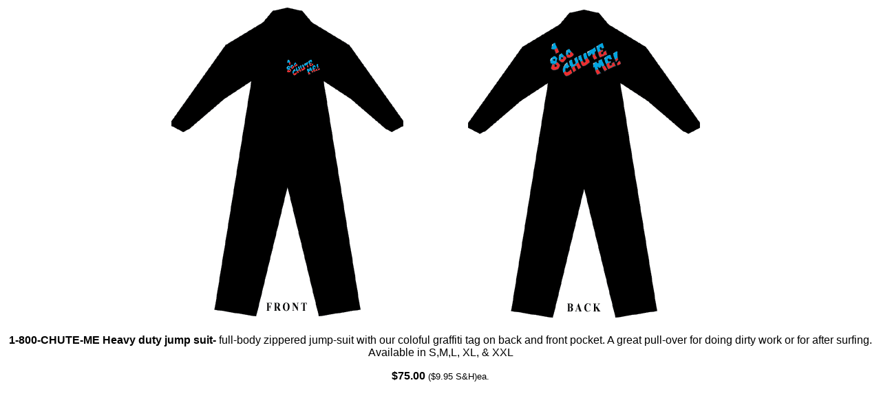

--- FILE ---
content_type: text/html
request_url: https://1800chuteme.com/jump.htm
body_size: 344
content:
<html>
<head>
<title>Untitled Document</title>
<meta http-equiv="Content-Type" content="text/html; charset=iso-8859-1">
</head>

<body bgcolor="#FFFFFF" text="#000000">
<div align="center"> <img src="/images/jump.gif" width="800" height="462"> 
  <p><font face=verdana,arial size=1><b><font size="3">1-800-CHUTE-ME Heavy duty 
    jump suit- </font></b><font size="3">full-body zippered jump-suit with our 
    coloful graffiti tag on back and front pocket. A great pull-over for doing 
    dirty work or for after surfing. Available in S,M,L, XL, &amp; XXL<br>
    </font></font></p>
  <p><font face=verdana,arial size=1><font size="3"><b>$75.00 </b><font size="2">($9.95 
    S&amp;H)ea.</font></font></font></p>
</div>
</body>
</html>
